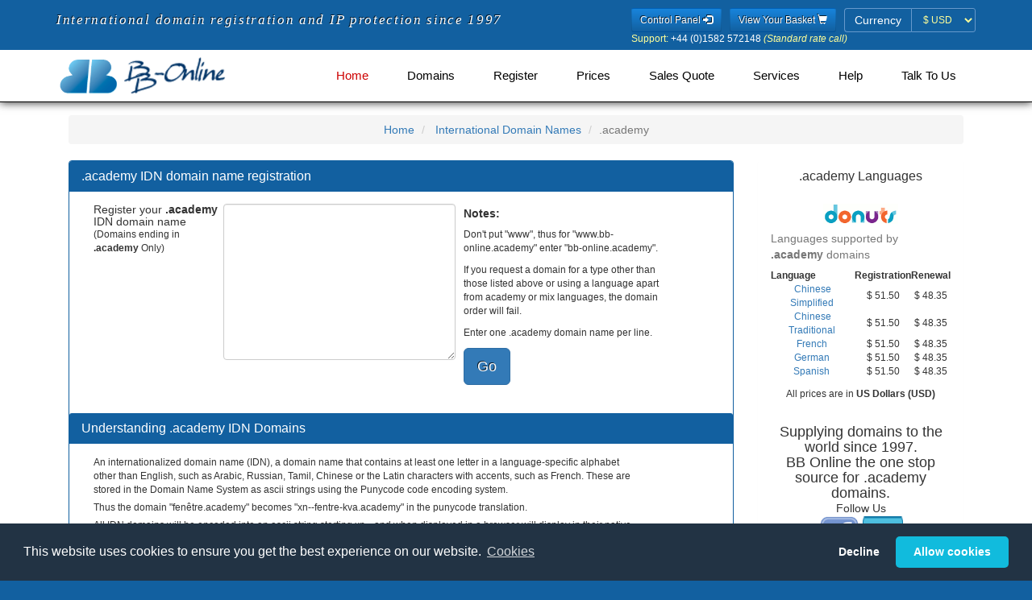

--- FILE ---
content_type: text/html; charset=utf-8
request_url: https://www.bb-online.com/idn-lang/academy.idn-domainnames.shtml
body_size: 7417
content:
<!DOCTYPE html>
<head>


<base href="https://www.bb-online.com/mobile/">
<link rel="stylesheet" type="text/css" media="all" href="css/fonts.css" />
<link rel="stylesheet" type="text/css" media="all" href="css/bootstrap.min.css" />
<link rel="stylesheet" type="text/css" media="all" href="css/style.css" />
<link rel="stylesheet" type="text/css" media="all" href="css/memenu.css" />

<script type="text/javascript" src="js/jquery.min.js?v=20220321"></script>
<script type="text/javascript" src="js/memenu.js?v=20220321"></script>
<script type="application/x-javascript"> addEventListener("load", function() { setTimeout(hideURLbar, 0); }, false); function hideURLbar(){ window.scrollTo(0,1); } </script>
<script type="text/javascript" src="js/jquery.cookie.1.4.1.js?v=20220321"></script>
<script type="text/javascript" src="js/bootstrap.min.js?v=20220321"></script>
<script type="text/javascript" src="js/jquery.validator.js?v=20220321"></script>
<script type="text/javascript" src="js/jquery.multicurrency.2.0.js?v=20220321"></script>
<script type="text/javascript" src="js/jquery.bbonline.js?v=20220729"></script>
<script type="text/javascript" src="js/jquery.bootbox.min.js?v=20220321"></script>
<script type="text/javascript" src="js/js.cookie.js?v=20220812"></script>
<script type="text/javascript" src="js/bbnom.js?v=4"></script>
<script type="text/javascript">
	$(document).ready(function() {
		if (top.location != location) { top.location.href = document.location.href; }
		$.checkCookieConsent();
		$.updatePrefCurrency();
		$('.memenu').memenu();
	});
</script>

<meta name="viewport" content="width=device-width, initial-scale=1">
<meta http-equiv="Content-Type" content="text/html; charset=utf-8" />
<title>IDN Domain Namessacademy -  Domain101 - IDN Domain Name Registration.  </title>
<meta name="description" content="academy supporting IDN Domain Registration, Internationalised Domain Names, Internationalized Domain Names, academy Domains">
<meta name="keywords" content="academy IDN Domain Registration, IDN Domain Names, academy Domains.">
<meta name="Title" content="IDN Domain Namessacademy -  Domain101 - Register  domain names. ">
<meta name="Subject" content="IDN Domain Namessacademy -  Domain101 - Register  domain names.">
<meta name="author" Content="bb-online.com">
<meta name="date" content="2026-01-19">
<meta name="robots" content="index, follow">
<meta name="googlebot" content="index, follow">
<meta name="publisher" content="bb-online.com publishing database">
<meta name="Language" content="english">
<meta name="copyright" content="Copyright 1998-2023 bb-online.com, a trading name of BB Online UK Ltd">
<meta name="generator" content="mobilebbonlinecom-cctld-idnpages-geo">
<meta http-equiv="Content-Type" content="text/html; charset=utf-8">
<script language="JavaScript" type="text/javascript">

	function isTouchDevice() {
		return typeof window.ontouchstart !== 'undefined';
	}

	$(document).ready(function() {
		/* If mobile browser, prevent click on parent nav item from redirecting to URL */
		if(isTouchDevice()) {
			// alert('Is Touch Device');
			// 1st click, add "clicked" class, preventing the location change. 2nd click will go through.
			$(".memenu > li > a").click(function(event) {
				// Perform a reset - Remove the "clicked" class on all other menu items
				$(".memenu > li > a").not(this).removeClass("clicked");
				$(this).toggleClass("clicked");
				if ($(this).hasClass("clicked")) {
					event.preventDefault();
				}
			});
		}
	});

////	$(document).ready(function(){
//	$.changePrefCurrency('GBP');
//		$('#pref-currency').attr('disabled', true);
////	});
</script>
</head>
<body>
<form>
<input type="hidden" name="geoCurrency" value="USD">
</form>
<!--header-->
<div class="header one-edge-shadow">
	<div class="header-top">
		<div class="container">
			<div class="header-left legend">
				<span class="">International domain registration and IP protection since 1997</span>
			</div>
			<div class="header-right">
				<ul>
					<li>
						<a href="https://usercontrol.co.uk/cp-login.cgi?site=bbonline" title="Control Panel" role="button" type="submit" class="btn btn-sm btn-blue">Control Panel <span class="glyphicon glyphicon-log-in"></span></a>
					</li>
					<li>
						<a href="https://www.bb-online.com/cgi-bin/mobile-view-bbonline-basket.pl" title="View your basket" role="button" type="submit" class="btn btn-sm btn-blue">View Your Basket <span class="glyphicon glyphicon-shopping-cart"></span></a>
					</li>
					<li>
						<form class="form-inline">
							<div class="form-group has-errors">
								<label class="control-label sr-only">Currency</label>
								<div class="input-group">
									<span class="input-group-addon label-bbonline">Currency</span>
									<select id="pref-currency" class="form-control input-sm btn-currency">
										<option value="AUD">&#36; AUD</option>
										<option value="DKK">kr DKK</option>
										<option value="EUR">&#8364; EUR</option>
										<option value="GBP">&#163; GBP</option>
										<option value="NZD">&#36; NZD</option>
										<option value="SEK">kr SEK</option>
										<option value="USD">&#36; USD</option>
										<option value="ZAR">R ZAR</option>
									</select>
								</div>
							</div>
						</form>
					</li>
				</ul>
				<div><p class="white" style="font-size:12px;margin-bottom:-5px;"><span class="cream">Support:</span> +44 (0)1582 572148 <i class="cream">(Standard rate call)</i></p></div>
				</div>
				<div class="clearfix"> </div>
			</div>
		</div>
		<div class="container">
			<div class="head-top">
				<div class="logo">
					<a href="https://www.bb-online.com/index.shtml"><img src="/mobile/images/BB-Online_Logo_340x80.png" height="50" alt="International Domain Name Registration from BB-Online.com" class="img-responsive" /></a>
				</div>
		<!-- Start of BB Online Menu -->
		<div class="h_menu4">
			<ul class="memenu skyblue">
				<li class="active grid"><a class="color8" href="https://www.bb-online.com/index.shtml">Home</a></li>
				<li class="grid"><a class="color5" href="javascript:;">Domains<span></span></a>
					<div class="mepanel">
						<div class="row">
							<div class="col4">
								<div class="h_nav">
									<h5>Domain Type</h5>
									<ul>
										<li><a href="/A-domainnames.shtml">Domains A-Z</a></li>
										<li><a href="/globaltoplevel-domains.shtml">Global Top Level</a></li>
										<li><a href="/countrycode-domains.shtml">Country Code</a></li>
										<li><a href="/Regions_Cities_Places.shtml">Regions, Cities & Places</a></li>
									</ul>
									<h5>IDN Domains</h5>
									<ul>
										<li><a href="/arabic-idn.shtml">Arabic (النصي) </a></li>
										<li><a href="/chinese-idn.shtml">Chinese (脚本)</a></li>
										<li><a href="/cyrillic-idn.shtml">Cyrillic (скрипт)</a></li>
										<li><a href="/japanese-idn.shtml">Japanese (スクリプト)</a></li>
										<li><a href="/korean-idn.shtml">Korean (스크립트)</a></li>
									</ul>	
								</div>
							</div>
							<div class="col4">
								<div class="h_nav">
									<h5>Regional Domains</h5>
									<ul>
										<li><a href="/Europe.shtml">Europe</a></li>
										<li><a href="/America.shtml">America</a></li>
										<li><a href="/Asia.shtml">Asia</a></li>
										<li><a href="/Africa.shtml">Africa</a></li>
										<li><a href="/Oceanian-Pacific.shtml">Oceania / Pacific</a></li>
										<li><a href="/Caribbean.shtml">Caribbean</a></li>
										<li><a href="/Island.shtml">Island</a></li>
									</ul>
								</div>
							</div>
							<div class="col4">
								<div class="h_nav">
									<h5>New Top Level Domains</h5>
									<ul>
										<li><a href="/live-newgtlds.shtml">Live</a></li>
										<li><a href="/sunrise-landrush-ga-newgtlds.shtml">Sunrise/Landrush/GA</a></li>
										<li><a href="/notyetlive-newgtlds.shtml">Not yet Live</a></li>
										<li><a href="/closed-newgtlds.shtml">Closed - Private Domains</a></li>
									</ul>
								</div>
							</div>
							<div class="col4">
								<div class="h_nav">
									<h5>Intellectual Property Packages</h5>
									<ul>
										<li><a href="/protectionpacks.shtml">Protection Packs</a></li>
										<li><a href="/mobile/essentialprotectionpack.shtml">Essential Protection</a></li>
										<li><a href="/mobile/essentialprotectionpackplus.shtml">Extra Protection</a></li>
									</ul>
								</div>
							</div>
							<div class="col4">
								<div class="h_nav">
									<h5>Encyclop&aelig;dia</h5>
									<ul>
										<li><a href="/factsheets-ca-z.shtml">Data Sheets</a></li>
										<li><a href="/factsheets-delegation.shtml">IANA Delegation Info.</a></li>
										<li><a href="/factsheets-general.shtml">General Info.</a></li>
										<li><a href="/factsheets-registration.shtml">Registration Info.</a></li>
									</ul>
								</div>
							</div>
						</div>
					</div>
				</li>
				<li class="grid"><a class="color1" href="javascript:;">Register<span></span></a>
					<div class="mepanel">
						<div class="row">
							<div class="col4">
								<div class="h_nav">
									<ul>
										<li><a href="/cgi-bin/mobilebbonlineregister.pl">Register</a></li>
									</ul>
								</div>
							</div>
							<div class="col4">
								<div class="h_nav">
									<ul>
										<li><a href="/renewal.shtml">Renew</a></li>
									</ul>
								</div>
							</div>
							<div class="col4">
								<div class="h_nav">
									<ul>
										<li><a href="/idn-international-domains.shtml">IDN Domains</a></li>
									</ul>
								</div>
							</div>
							<div class="col4">
								<div class="h_nav">
									<ul>
										<li><a href="/backorder.shtml">Back Order</a></li>
									</ul>
								</div>
							</div>
						</div>
					</div>
				</li>
				<li class="grid"><a class="color2" href="javascript:;">Prices<span></span></a>
					<div class="mepanel">
						<div class="row">
							<div class="col1">
								<div class="h_nav">
									<ul>
									<h5>Domains</h5>
										<li><a href="/A-suffix-domain-prices.shtml">Domains A - Z (by suffix)</a></li>
										<li><a href="/A-domain-prices.shtml">Domains A - Z (by country)</a></li>
										<li><a href="/new-top-level-domain-prices.shtml">New Top Level</a></li>
										<li><a href="/idn-domain-prices.shtml">Internationalised Domains</a></li>
										<li><a href="/backorder-countrytld-prices.shtml">CCTld Backorders</a></li>
										<li><a href="/backorder-newgltd-prices.shtml">New Gtld Backorders</a></li>
									</ul>	
								</div>
							</div>
							<div class="col1">
								<div class="h_nav">
									<ul>
									<h5>Geographically</h5>
										<li><a href="/full-european-domain-prices.shtml">European</a></li>
										<li><a href="/full-american-domain-prices.shtml">American</a></li>
										<li><a href="/full-asian-domain-prices.shtml"> Asian</a></li>
										<li><a href="/full-african-domain-prices.shtml">African</a></li>
										<li><a href="/full-oceanian-domain-prices.shtml">Oceanian</a></li>
										<li><a href="/full-caribbean-domain-prices.shtml">Caribbean</a></li>
										<li><a href="/full-island-domain-prices.shtml">Islands</a></li>
									</ul>	
								</div>
							</div>
							<div class="col1">
								<div class="h_nav">
									<ul>
									<h5>Services</h5>
										<li><a href="/redemptionprices.shtml">Redemption</a></li>
										<li><a href="/quotations.shtml">Request a Quotation</a></li>
										<li><a href="/protectionpacks.shtml">Intellectual Property Packages</a></li>
										<li><a href="/hostingt.shtml">Web site Hosting</a></li>
										<li><a href="/hostingt.shtml">Email Hosting</a></li>
										<li><a href="/transfers.shtml">Domain Transfers</a></li>
									</ul>	
								</div>
							</div>
						</div>
					</div>
				</li>
				<li class="grid"><a class="color4" href="/quotations.shtml">Sales Quote</a>
				</li>
				<li class="grid"><a class="color3" href="javascript:;">Services<span></span></a>
					<div class="mepanel">
						<div class="row">
							<div class="col4">
								<div class="h_nav">
									<ul>
									<h5>Domains</h5>
										<li><a href="/renewal.shtml">Renew</a></li>
										<li><a href="/backorder.shtml">Back Order</a></li>
										<li><a href="/domainadministration.shtml">Domain Administration</a></li>
										<li><a href="/transfers.shtml">Domain Transfers</a></li>
										<li><a href="http://www.domainhospital.com" target="_blank">Diagnose</a></li>
										<li><a href="/quotations.shtml">Request a Quotation</a></li>
										<li><a href="/included.shtml">Everything Included</a></li>
									</ul>
								</div>
							</div>
							<div class="col4">
								<div class="h_nav">
									<ul>
									<h5>Intellectual Property</h5>
										<li><a href="https://www.bb-online.com/ipabuse.shtml" target="_blank">IP Monitoring</a></li>
										<li><a href="/dpml.shtml">Protected Marks Lists</a></li>
										<li><a href="/protectionpacks.shtml">Intellectual Property Packages</a></li>
										<li><a href="/portfoliomanagement.shtml" target="_blank">Portfolio Assistance</a></li>
									</ul>
								</div>
							</div>
							<div class="col4">
								<div class="h_nav">
									<ul>
									<h5>Other</h5>
										<li><a href="/hostingt.shtml">Hosting</a></li>
										<li><a href="http://www.buyerbeware.co.uk" target="_blank">Caveat emptor</a></li>
										<li><a href="/dnssec.shtml">DNS Security Extensions</a></li>
										<li><a href="/ExpiredRegistrationRecoveryPolicy.shtml">ERRP &amp; ICANN</a></li>
										<li><a href="/affiliates.shtml">Affiliate scheme</a></li>
										<li><a href="/whoislookup.shtml">Whois Lookups</a></li>
										<li><a href="/rdap.shtml">RDAP Lookups</a></li>
									</ul>
								</div>
							</div>
							<div class="col4">
								<div class="h_nav">
									<ul>
									<h5>Login</h5>
										<li class="active"><a href="https://bbonline.useradmin.co.uk">Domain Control Panel</a></li>
										<li class="active"><a href="https://usercontrol.co.uk/cp-login.cgi?site=bbonline">Account Panel</a></li>
									</ul>
								</div>
							</div>
						</div>
					</div>
				</li>
				<li class="grid"><a class="color5" href="javascript:;">Help<span></span></a>
					<div class="mepanel">
						<div class="row">
							<div class="col1">
								<div class="h_nav">
									<ul>
										<li><a href="/affiliates.shtml">Affiliate scheme</a></li>
										<li><a href="/dnssec.shtml">DNS Security Extensions</a></li>
										<li><a href="/domainadministration.shtml">Domain Administration</a></li>
										<li><a href="/cookies.shtml">Our use of Cookies</a></li>
									</ul>
								</div>
							</div>
							<div class="col1">
								<div class="h_nav">
									<ul>
										<li><a href="/privacy.shtml">Privacy Policy</a></li>
										<li><a href="/new/faq/index.shtml">Questions Answered</a></li>
										<li><a href="/contactus.shtml">Talk to Us</a></li>
										<li><a href="/whoislookup.shtml">Whois Lookups</a></li>
									</ul>
								</div>
							</div>
							<div class="col1">
								<div class="h_nav">
									<ul>
										<li class="active"><a href="https://bbonline.useradmin.co.uk">Domain Control Panel</a></li>
										<li class="active"><a href="https://usercontrol.co.uk/cp-login.cgi?site=bbonline">Account Panel</a></li>
									</ul>
								</div>
							</div>
						</div>
					</div>
				</li>
				<li class="grid"><a class="color6" href="javascript:;">Talk to Us<span></span></a>
					<div class="mepanel">
						<div class="row">
							<div class="col4">
								<div class="h_nav">
									<ul>
									<h5>About Us</h5>
										<li><a href="/aboutus.shtml">Who we are</a></li>
										<li><a href="/accreditations.shtml">Our Memberships</a></li>
										<li><a href="/testimonials.shtml">What our customers say</a></li>
										<li><a href="/aboutus.shtml">Service Levels</a></li>
									</ul>
								</div>
							</div>
							<div class="col4">
								<div class="h_nav">
									<ul>
									<h5>Let us know</h5>
										<li><a href="/contactus.shtml">Talk to Us</a></li>
										<li><a href="/complaintprocedure.shtml">Report Abuse</a></li>
										<li><a href="/complaintprocedure.shtml">Make a complaint</a></li>
										<li><a href="/cgi-bin/feedback.pl">Feedback</a></li>
									</ul>
								</div>
							</div>
							<div class="col4">
								<div class="h_nav">
									<ul>
									<h5>Terms</h5>
										<li><a href="/terms.shtml">T&amp;Cs</a></li>
										<li><a href="/RegTCs.shtml">Registry T&amp;Cs</a></li>
									</ul>
								</div>
							</div>
							<div class="col4">
								<div class="h_nav">
									<ul>
									<h5>Media</h5>
										<li><a href="http://blog.bb-online.com">BB Online Blog</a></li>
										<li><a href="http://blog.bb-online.com">Blog</a></li>
										<li><a href="https://twitter.com/BBOnlineLtd">Twitter</a></li>
									</ul>
								</div>
							</div>
						</div>
					</div>
				</li>
			</ul> 
		</div>
		<div class="clearfix">&nbsp;</div>
		</div>
		<!-- End of BB Online Menu -->

			</div>
		</div>
<script type="text/javascript" src="/new/js/punycode.min.js"></script>
<script>
	$(document).ready(function() {
		$('#idn-domain').on('keyup blur', function(e) {
			$('#xn-domain').val(punycode.toASCII($('#idn-domain').val()));
		});
		$('#xn-domain').on('keyup blur', function(e) {
			$('#idn-domain').val(punycode.toUnicode($('#xn-domain').val()));
		});
		$('#xn-copy-button').click(function(e) {
			if($('#xn-domain').val() != '') {
				if($('textarea#idn-domain-list').val() != '') {
					$('textarea#idn-domain-list').val($('textarea#idn-domain-list').val()+'\n'+$('#xn-domain').val()).focus();
				} else {
					$('textarea#idn-domain-list').val($('#xn-domain').val()).focus();
				}
				return false;
			}
		});
	});
</script>
<div class="content">
<div class="container">
<div class="content-top">
<div class="col-md-12">
	<ul class="breadcrumb">
		<li class="home">
			<a href="https://www.bb-online.com/" title="Home">Home</a>
		</li>
		<li>
			<a href="https://www.bb-online.com/idndoms.shtml" title="International Domain Names">International Domain Names</a>
		</li>
		<li class="active">.academy</li>
	</ul>
</div>
<div class="col-md-9">
	<div class="panel panel-bbonline">
		<div class="panel-heading">
			<h4 class="panel-title">.academy IDN domain name registration</h4>
		</div>
		<div class="panel-body">
			<div class="form-group">
			<form id="domain-check-idn" method="post" action="/cgi-bin/mobileidnbbonlineregister.pl">
				<input type="hidden" name="idnlang" value="academy">
				<div class="col-md-12 form-group has-feedback has-feedback-left">
					<div class="col-md-3 row">
						<h5 style="padding-right:5px;">Register your <b>.academy</b> IDN domain name</h5>
						<p>(Domains ending in <b>.academy</b> Only)</p>
					</div>
					<div class="col-md-5 row">
						<textarea class="form-control" id="idn-domain-list" name="List" rows="9" cols="45"></textarea>
					</div>
					<div class="col-md-5 row">
						<h5 style="padding:5px 10px;"><b>Notes:</b></h5>
						<p style="padding:5px 10px;">Don't put "www", thus for "www.bb-online.academy" enter "bb-online.academy".</p>
						<p style="padding:5px 10px;">If you request a domain for a type other than those listed above or using a language apart from academy or mix languages, the domain order will fail.</p>
						<p style="padding:5px 10px;">Enter one .academy domain name per line.</p>
						<p style="padding:5px 10px;"><button type="submit" class="btn btn-lg btn-primary" name="Submit">Go</button></p>
					</div>
				</div>
			</form>
			</div>
		</div>
		<div class="panel-heading">
			<h4 class="panel-title">Understanding .academy IDN Domains</h4>
		</div>
		<div class="panel-body">
			<div class="form-group">
				<div class="col-md-12 form-group has-feedback has-feedback-left">
					<div class="col-md-11 row">
						<p style="padding-bottom:5px;">An internationalized domain name (IDN), a domain name that contains at least one letter in a language-specific alphabet other than English, such as Arabic, Russian, Tamil, Chinese or the Latin characters with accents, such as French. These are stored in the Domain Name System as ascii strings using the Punycode code encoding system.</p>
						<p style="padding-bottom:5px;">Thus the domain "fen&ecirc;tre.academy" becomes "xn--fentre-kva.academy" in the punycode translation.</p>
						<p style="padding-bottom:25px";>All IDN domains will be encoded into an ascii string starting xn-- and when displayed in a browser will display in their native language alphabet.</p>
					</div>
				</div>
				<div class="col-md-12 form-group has-feedback has-feedback-left">
					<div class="col-md-3 row">
						<h5>PunyCode Domain Name</h5>
					</div>
					<div class="col-md-5 row">
						<input class="form-control" id="xn-domain" name="domain" placeholder="Enter name in punycode format (xn--...)" type="text" style="width: 100% !important;">
					</div>
					<div class="col-md-5 row">
						<p style="padding:5px 10px;">Enter your domain in punycode "xn--" style for example "xn--fentre-kva.academy"</p>
					</div>
				</div>
				<div class="col-md-12 form-group has-feedback has-feedback-left">
					<div class="col-md-3 row">
						<h5>IDN Domain Name</h5>
					</div>
					<div class="col-md-5 row">
						<input class="form-control" id="idn-domain" name="idndomain" placeholder="Enter domain name in IDN format" type="text" style="width: 100% !important;">
					</div>
					<div class="col-md-5 row">
						<p style="padding:5px 10px;">Enter your domain in language style for example "fen&ecirc;tre.academy"</p>
					</div>
				</div>
				<div class="col-md-12 form-group has-feedback has-feedback-left">
					<div class="col-md-3 row">
					</div>
					<div class="col-md-2 row">
						<button id="xn-copy-button" type="submit" class="btn btn-md btn-primary">Copy punycode to register list</button>
					</div>
				</div>
			</div>
		</div>
	</div>
</div><!-- End of Main Content -->
<div class="col-md-3">
	<div class="panel panel-bb-online">
		<div class="panel-heading">
			<h4 class="panel-title">.academy Languages</h4>
		</div>
		<div class="panel-body">
<img src="https://www.bb-online.com/images/largeflags/academy.gif" xwidth="20" height="25" alt=".academy Domain Registration">
<table id="prices" cellspacing="0" width="100%">
<caption>Languages supported by <b>.academy</b> domains</caption>
<thead>
<tr>
<th>Language</th><th>Registration</th><th>Renewal</th>
</tr>
</thead>
<tr>
<td>
<p><a href="/idndomains/Chinese Simplified.idn-domainname.shtml">Chinese Simplified</a>&nbsp;
</td>
<td>
<span class="AUD">&#36; 63.30</span><span class="DKK">kr 327</span><span class="EUR">&euro; 43.80</span><span class="GBP">&pound; 272.30</span><span class="NZD">&#36; 69.70</span><span class="SEK">kr 397</span><span class="USD">&#36; 51.50</span><span class="ZAR">R 829.20</span></td>
<td>
<span class="AUD">&#36; 59.40</span><span class="DKK">kr 307</span><span class="EUR">&euro; 41.10</span><span class="GBP">&pound; 255.60</span><span class="NZD">&#36; 65.40</span><span class="SEK">kr 373</span><span class="USD">&#36; 48.35</span><span class="ZAR">R 778.50</span></td>
</tr>
<tr>
<td>
<p><a href="/idndomains/Chinese Traditional.idn-domainname.shtml">Chinese Traditional</a>&nbsp;
</td>
<td>
<span class="AUD">&#36; 63.30</span><span class="DKK">kr 327</span><span class="EUR">&euro; 43.80</span><span class="GBP">&pound; 272.30</span><span class="NZD">&#36; 69.70</span><span class="SEK">kr 397</span><span class="USD">&#36; 51.50</span><span class="ZAR">R 829.20</span></td>
<td>
<span class="AUD">&#36; 59.40</span><span class="DKK">kr 307</span><span class="EUR">&euro; 41.10</span><span class="GBP">&pound; 255.60</span><span class="NZD">&#36; 65.40</span><span class="SEK">kr 373</span><span class="USD">&#36; 48.35</span><span class="ZAR">R 778.50</span></td>
</tr>
<tr>
<td>
<p><a href="/idndomains/French.idn-domainname.shtml">French</a>&nbsp;
</td>
<td>
<span class="AUD">&#36; 63.30</span><span class="DKK">kr 327</span><span class="EUR">&euro; 43.80</span><span class="GBP">&pound; 272.30</span><span class="NZD">&#36; 69.70</span><span class="SEK">kr 397</span><span class="USD">&#36; 51.50</span><span class="ZAR">R 829.20</span></td>
<td>
<span class="AUD">&#36; 59.40</span><span class="DKK">kr 307</span><span class="EUR">&euro; 41.10</span><span class="GBP">&pound; 255.60</span><span class="NZD">&#36; 65.40</span><span class="SEK">kr 373</span><span class="USD">&#36; 48.35</span><span class="ZAR">R 778.50</span></td>
</tr>
<tr>
<td>
<p><a href="/idndomains/German.idn-domainname.shtml">German</a>&nbsp;
</td>
<td>
<span class="AUD">&#36; 63.30</span><span class="DKK">kr 327</span><span class="EUR">&euro; 43.80</span><span class="GBP">&pound; 272.30</span><span class="NZD">&#36; 69.70</span><span class="SEK">kr 397</span><span class="USD">&#36; 51.50</span><span class="ZAR">R 829.20</span></td>
<td>
<span class="AUD">&#36; 59.40</span><span class="DKK">kr 307</span><span class="EUR">&euro; 41.10</span><span class="GBP">&pound; 255.60</span><span class="NZD">&#36; 65.40</span><span class="SEK">kr 373</span><span class="USD">&#36; 48.35</span><span class="ZAR">R 778.50</span></td>
</tr>
<tr>
<td>
<p><a href="/idndomains/Spanish.idn-domainname.shtml">Spanish</a>&nbsp;
</td>
<td>
<span class="AUD">&#36; 63.30</span><span class="DKK">kr 327</span><span class="EUR">&euro; 43.80</span><span class="GBP">&pound; 272.30</span><span class="NZD">&#36; 69.70</span><span class="SEK">kr 397</span><span class="USD">&#36; 51.50</span><span class="ZAR">R 829.20</span></td>
<td>
<span class="AUD">&#36; 59.40</span><span class="DKK">kr 307</span><span class="EUR">&euro; 41.10</span><span class="GBP">&pound; 255.60</span><span class="NZD">&#36; 65.40</span><span class="SEK">kr 373</span><span class="USD">&#36; 48.35</span><span class="ZAR">R 778.50</span></td>
</tr>
</table>
<h6 class="spacer">&nbsp;</h6>
<h6>All prices are in <b>
<span class="AUD">Australian Dollars (AUD)</span>
<span class="GBP">British Pounds (GBP)</span>
<span class="DKK">Danish Krone (DKK)</span>
<span class="EUR">Euros (EUR)</span>
<span class="NZD">New Zealand Dollars (NZD)</span>
<span class="ZAR">South African Rand (ZAR)</span>
<span class="SEK">Swedish Krona (SEK)</span>
<span class="USD">US Dollars (USD)</span>
</b></h6>
</div>
<div class="panel-divider"></div>
<div class="panel-body">
<h4>Supplying domains to the world since 1997.</h4>
<h4>BB Online the one stop source for .academy domains.</h4>
<p>Follow Us</p><a href="https://www.facebook.com/bbonline" target="_blank" rel="nofollow"
><img src="https://www.bb-online.com/images/facebook.png" width="50" height="50" alt="follow bb-online on Facebook" title="follow bb-online on Facebook"/></a>
<a href="https://www.twitter.com/bbonline" target="_blank" rel="nofollow">
<img src="https://www.bb-online.com/images/twitter.png" width="50" height="50" alt="follow bb-online on Twitter" title="follow bb-online on Twitter"/></a>
</div>
</div>
</div> <!-- End of Sidebar -->
<div class="col-md-12">
	<ul class="breadcrumb">
		<li class="home">
			<a href="https://www.bb-online.com/" title="Home">Home</a>
		</li>
		<li>
			<a href="https://www.bb-online.com/idndoms.shtml" title="International Domain Names">International Domain Names</a>
		</li>
		<li class="active">.academy</li>
	</ul>
</div>
</div>
</div>
</div>
<!-- Start of BB Online Footer -->

<div class="footer">
	<div class="container">
		<div class="footer-top-at">
			<div class="col-md-3 amet-sed">
				<h4>Navigation Menu</h4>
				<ul class="nav-bottom">
					<li><a href="https://www.bb-online.com/" title="International Domain Names">Home</a></li>
					<li><a href="https://www.bb-online.net/cgi-bin/mobilebbonlineregister.pl" title="Register Your Domains">Register Domains</a></li>
					<li><a href="https://www.bb-online.com/international-domains.shtml" title="Domains List">The Domain List</a></li>
					<li><a href="https://www.bb-online.com/idn-domainnames.shtml" title="Internationalised">Internationalised Domains</a></li>
					<li><a href="https://www.bb-online.com/idn-domainnames.shtml" title="IDN Converter">Internationalised Name Converter</a></li>
					<li><a href="https://www.bb-online.com/live-newgtlds.shtml" title="New Top Level Domains">New Top Level Domains</a></li>
					<li><a href="https://www.bb-online.com/popular-domain-prices.shtml" title="Popular Domains Prices">Prices</a></li>
					<li><a href="https://www.bb-online.com/cgi-bin/quotations.pl" title="Domain Quote">Request a Quotation</a></li>
					<li><a href="https://www.bb-online.com/aboutus.shtml" title="Our BB Online Services">Services</a></li>
					<li><a href="https://www.bb-online.com/domainrecover.shtml" title="Domain Recovery">Recover a domain</a></li>
				</ul>
			</div>
			<div class="col-md-3 amet-sed ">
				<h4>&nbsp;</h4>
				<ul class="nav-bottom">
					<li><a href="https://www.bb-online.com/protectionpacks.shtml" title="Intellectual Property Packages">Intellectual Property Packages</a></li>
					<li><a href="https://www.bb-online.com/protectionpacks.shtml" title="Global Domain Portfolio Management">Portfolio Assistance</a></li>
					<li><a href="https://www.bb-online.com/transfers.shtml" title="Transfer In">Transfer</a></li>
					<li><a href="http://www.domainhospital.com/" title="Health Check">Diagnose</a></li>
					<li><a href="https://www.bb-online.com/affiliates.shtml" title="Affiliate Scheme">Affiliate Scheme</a></li>
					<li><a href="https://www.bb-online.com/hostingt.shtml" title="Web Packages">Web Packages</a></li>
					<li><a href="https://www.bb-online.com/hostingt.shtml" title="Email Packages">Email Packages</a></li>
					<li><a href="https://www.bb-online.com/whoislookup.shtml" title="WhoIs">Whois Lookups</a></li>
					<li><a href="https://www.bb-online.com/new/faqs/index.shtml" title="Frequently Asked Questions">Questions Answered</a></li>
					<li><a href="https://www.bb-online.com/terms.shtml" title="Terms and Conditions">Terms &amp; Conditions</a></li>
				</ul>
			</div>
			<div class="col-md-3 amet-sed">
				<h4>Encyclop&aelig;dia</h4>
				<ul class="nav-bottom">
					<li><a href="/factsheets-ca-z.shtml" title="Datasheet List - Factsheets by Country Code">Factsheets by Country Code</a></li>
					<li><a href="/factsheets-delegation.shtml" title="Datasheet List - Delegation information">Delegation Information</a></li>
					<li><a href="/factsheets-general.shtml" title="Datasheet List - General information">General Information</a></li>
					<li><a href="/factsheets-registration.shtml" title="Datasheet List - Registration information">Registration Information</a></li>
					<li><a href="https://www.bb-online.com/dnssec.shtml" title="DNS Security Extensions">DNS Security Extensions</a></li>
					<li><a href="https://www.bb-online.com/icann-resources.shtml" title="ICANN Resources">ICANN Resources</a></li>
					<li><a href="https://www.bb-online.com/resources.shtml" title="Useful Resources">Resources</a></li>
				</ul>
			</div>
			<div class="col-md-3 amet-sed">
				<h4>Talk to Us</h4>
				<ul class="nav-bottom">
					<li><a href="https://www.bb-online.com/aboutus.shtml" title="Who we are">Who we are</a></li>
					<li><a href="https://www.bb-online.com/contact-us.shtml" title="Contact Us">Talk to us</a></li>
					<li><a href="https://www.bb-online.com/accreditations.shtml" title="Our Registrar Accreditations">Memberships</a></li>
					<li><a href="https://www.bb-online.com/testimonials.shtml" title="Testimonials from Our Customers">What our customers say</a></li>
				</ul>
				<ul class="social">
					<li><a href="https://www.facebook.com/aworldofwebsites" title="Find us on Facebook"><i class="facebook"> </i></a></li>
					<li><a href="https://twitter.com/bb-online" title="Follow us on Twitter"><i class="twitter"> </i></a></li>
					<li><a href="http://blog.bb-online.com/" title="Read our Blog"><i class="blog"> </i></a></li>
				</ul>
				<h4>&nbsp;</h4>
				<h4>Login</h4>
				<ul class="nav-bottom">
					<li><a href="https://usercontrol.co.uk/cp-login.cgi?site=bbonline" target="_blank" class="cp">Control Panel</a></li>
					<li><a href="https://www.bb-online.com/renewal.shtml" target="_blank" class="cp">Domain Renewal</a></li>
				</ul>
			</div>
			<div class="clearfix"> </div>
		</div>
		<div class="footer-top-at">
			<div class="col-md-2 amet-sed">
			</div>
			<div class="col-md-1 amet-sed">
				<ul class="nav-bottom">
					<li><a href="/">Home</a></li>
				</ul>
			</div>
			<div class="col-md-1 amet-sed">
				<ul class="nav-bottom">
					<li><a href="javascript:window.scroll(0,0,);">Top</a></li>
				</ul>
			</div>
			<div class="col-md-1 amet-sed">
				<ul class="nav-bottom">
					<li><a href="/new/faq/">Questions Answered</a></li>
				</ul>
			</div>
			<div class="col-md-1 amet-sed">
				<ul class="nav-bottom">
					<li><a href="/aboutus.shtml">Who&nbsp;we&nbsp;are</a></li>
				</ul>
			</div>
			<div class="col-md-2 amet-sed">
				<ul class="nav-bottom">
					<li><a href="/terms.shtml">Terms &amp; Conditions</a></li>
				</ul>
			</div>
			<div class="col-md-2 amet-sed">
				<ul class="nav-bottom">
					<li><a href="/contactus.shtml">Talk to us</a></li>
				</ul>
			</div>
			<div class="col-md-2 amet-sed">
			</div>
			<div class="clearfix"> </div>
		</div>
		<div class="footer-class">
			<div class="amet-sed">
				<p>PO Box 2162, Luton, Bedfordshire, LU3 2YT, UK.</p>
				<p>Registered in England &amp; Wales No. 3458098 VAT: GB 707 122 077</p>
				<p>©1997-2024 Copyright BB Online UK Limited, International Domain Registrars, Reproduction partial or otherwise is strictly prohibited.</p>
			<p>BB Online &#0174; , Domain Recover &#0174; , Domain Trace &#0174; are registered Trademarks of BB Online UK Ltd.
			</div>
		</div>
	</div>
</div>

<link rel="stylesheet" type="text/css" href="css/cookieconsent.min.css" />
<script data-cfasync="false" src="js/cookieconsent.min.js?v=20220321"></script>

<script>
window.addEventListener('load', function() {
	window.cookieconsent.initialise( {
		cookie: {
			name: "CookieConsent",
			expiryDays: "30" 
		},
		type: "opt-in",
		position: "bottom",
		theme: "classic",
		palette: {
			popup: {
				background: "#223344",
				text: "#FFFFFF"
			},
			button: {
				background: "#11BBDD",
				text: "#FFFFFF"
			}
		},
		content: {
			link: "Cookies",
			href: "https://www.bb-online.com/cookies.shtml"
		},
		onInitialise: function(status) {
			if (status == cookieconsent.status.allow) myScripts();
		},
		onStatusChange: function(status) {
			if (this.hasConsented()) myScripts();
			$.checkCookieConsent();
		}
	})
});

function myScripts() {

	// Scripts that use cookies requiring consent.

}
</script>

<!-- End of BB Online Footer -->
